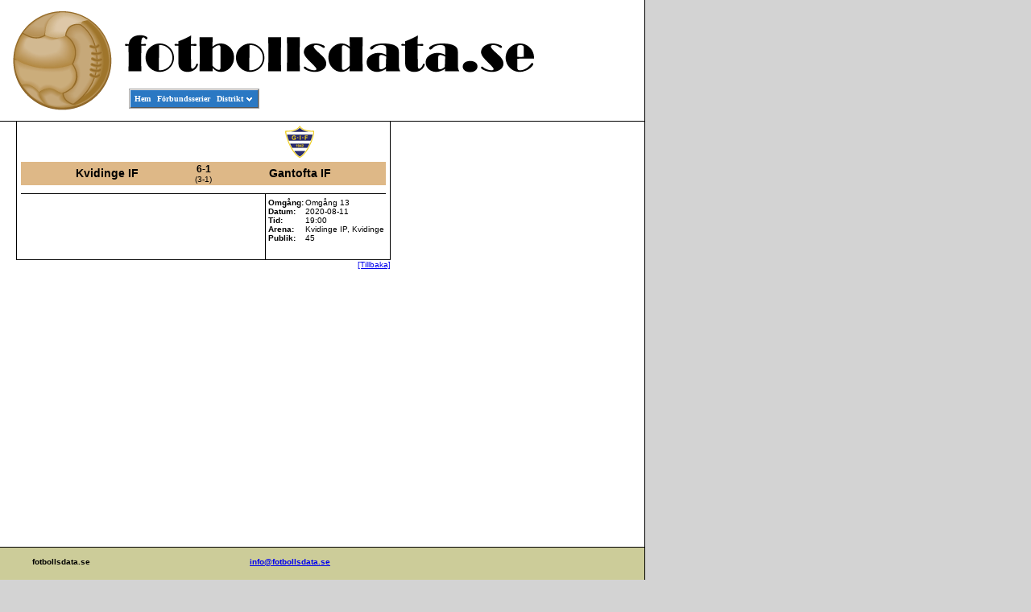

--- FILE ---
content_type: text/html; charset=UTF-8
request_url: https://fotbollsdata.se/game.php?id=539886
body_size: 2529
content:
<!DOCTYPE html PUBLIC "-//W3C//DTD XHTML 1.0 Transitional//EN" "http://www.w3.org/TR/xhtml1/DTD/xhtml1-transitional.dtd"><html xmlns="http://www.w3.org/1999/xhtml" lang="en" xml:lang="en"><head>    <!--meta http-equiv="content-type" content="text/html; charset=utf-8"/-->    <meta name="google-site-verification" content="EnocxePm5TG0oj8yoamdhSTc7qkXCdMkobPyRh-nz6g" />    <title>fotbollsdata.se - Kvidinge IF - Gantofta IF</title>    <link rel="stylesheet" type="text/css" href="menu.css">    <link rel="stylesheet" type="text/css" href="styles.css">    <style type="text/css" media="screen">        html,        body {            margin: 0;            padding: 0;            font-family: Verdana, sans-serif;            font-size: 12px;            background-color: #d3d3d3;            height: 100%;        }        #wrap {            max-width: 800px;            background-color: #ffffff;            border-right: solid black 1px;            min-height:100%;            position:relative;        }        #header {            margin: 0;            height: 150px;            background-image: url(images/app/title.gif);            background-repeat: no-repeat;            border-bottom: solid black 1px;        }        #header #menuinnerdiv {            position: absolute;            left: 160px;            top: 110px;        }        #content {            padding-bottom:40px;        }        #footer {            position:absolute;            bottom:0;            width:100%;            height:40px;			/* Height of the footer */            background: #cc9;            border-top: solid #000000 1px;        }        #content, #footer div {            padding: 0 0 0 20px;        }        #footer div {            width: 100%;        }        #footer div div {            font-size: smaller;            font-weight: bold;            float:left;            width: 25%;        }        div.mail {            text-align: center;        }    </style>    <script>
  (function(i,s,o,g,r,a,m){i['GoogleAnalyticsObject']=r;i[r]=i[r]||function(){
  (i[r].q=i[r].q||[]).push(arguments)},i[r].l=1*new Date();a=s.createElement(o),
  m=s.getElementsByTagName(o)[0];a.async=1;a.src=g;m.parentNode.insertBefore(a,m)
  })(window,document,'script','//www.google-analytics.com/analytics.js','ga');

  ga('create', 'UA-48765736-1', 'fotbollsdata.se');
  ga('send', 'pageview');

</script>
</head><body><div id="fb-root"></div><script>(function(d, s, id) {        var js, fjs = d.getElementsByTagName(s)[0];        if (d.getElementById(id)) return;        js = d.createElement(s); js.id = id;        js.src = "//connect.facebook.net/sv_SE/sdk.js#xfbml=1&version=v2.0";        fjs.parentNode.insertBefore(js, fjs);    }(document, 'script', 'facebook-jssdk'));</script><div id="wrap">    <div id="header">        <div id="menuinnerdiv">            <!-- Start PureCSSMenu.com MENU -->            <ul class="pureCssMenu pureCssMenum">                <li class="pureCssMenui"><a class="pureCssMenui" href="index.php">Hem</a></li>                <li class="pureCssMenui"><a class="pureCssMenui" href="leagues.php">F&ouml;rbundsserier</a></li>                <li class="pureCssMenui"><a class="pureCssMenui" href="#"><span>Distrikt</span><![if gt IE 6]></a><![endif]><!--[if lte IE 6]><table><tr><td><![endif]-->                    <ul class="pureCssMenum">                                                    <li class="pureCssMenui0"><a class="pureCssMenui0" href="leagues.php?id=23">Blekinge</a></li>                                                    <li class="pureCssMenui0"><a class="pureCssMenui0" href="leagues.php?id=17">Bohusl&auml;n</a></li>                                                    <li class="pureCssMenui0"><a class="pureCssMenui0" href="leagues.php?id=8">Dalarna</a></li>                                                    <li class="pureCssMenui0"><a class="pureCssMenui0" href="leagues.php?id=18">Dalsland</a></li>                                                    <li class="pureCssMenui0"><a class="pureCssMenui0" href="leagues.php?id=7">Gestrikland</a></li>                                                    <li class="pureCssMenui0"><a class="pureCssMenui0" href="leagues.php?id=13">Gotland</a></li>                                                    <li class="pureCssMenui0"><a class="pureCssMenui0" href="leagues.php?id=19">G&ouml;teborg</a></li>                                                    <li class="pureCssMenui0"><a class="pureCssMenui0" href="leagues.php?id=21">Halland</a></li>                                                    <li class="pureCssMenui0"><a class="pureCssMenui0" href="leagues.php?id=6">H&auml;lsingland</a></li>                                                    <li class="pureCssMenui0"><a class="pureCssMenui0" href="leagues.php?id=4">J&auml;mtland-H&auml;rjedalen</a></li>                                                    <li class="pureCssMenui0"><a class="pureCssMenui0" href="leagues.php?id=5">Medelpad</a></li>                                                    <li class="pureCssMenui0"><a class="pureCssMenui0" href="leagues.php?id=1">Norrbotten</a></li>                                                    <li class="pureCssMenui0"><a class="pureCssMenui0" href="leagues.php?id=24">Sk&aring;ne</a></li>                                                    <li class="pureCssMenui0"><a class="pureCssMenui0" href="leagues.php?id=22">Sm&aring;land</a></li>                                                    <li class="pureCssMenui0"><a class="pureCssMenui0" href="leagues.php?id=11">Stockholm</a></li>                                                    <li class="pureCssMenui0"><a class="pureCssMenui0" href="leagues.php?id=12">S&ouml;dermanland</a></li>                                                    <li class="pureCssMenui0"><a class="pureCssMenui0" href="leagues.php?id=10">Uppland</a></li>                                                    <li class="pureCssMenui0"><a class="pureCssMenui0" href="leagues.php?id=15">V&auml;rmland</a></li>                                                    <li class="pureCssMenui0"><a class="pureCssMenui0" href="leagues.php?id=2">V&auml;sterbotten</a></li>                                                    <li class="pureCssMenui0"><a class="pureCssMenui0" href="leagues.php?id=20">V&auml;sterg&ouml;tland</a></li>                                                    <li class="pureCssMenui0"><a class="pureCssMenui0" href="leagues.php?id=9">V&auml;stmanland</a></li>                                                    <li class="pureCssMenui0"><a class="pureCssMenui0" href="leagues.php?id=3">&Aring;ngermanland</a></li>                                                    <li class="pureCssMenui0"><a class="pureCssMenui0" href="leagues.php?id=14">&Ouml;rebro L&auml;n</a></li>                                                    <li class="pureCssMenui0"><a class="pureCssMenui0" href="leagues.php?id=16">&Ouml;sterg&ouml;tland</a></li>                                            </ul>                    <!--[if lte IE 6]></td></tr></table></a><![endif]--></li>            </ul>            <a id="pcm" href="http://www.purecssmenu.com/">CSS Drop Down Menu by PureCSSMenu.com</a>            <!-- End PureCSSMenu.com MENU -->            <!-- (c) 2009, PureCSSMenu.com -->        </div>    </div>    <div id="content">
        <div style="margin: 5px; float: right;width:165px;">    <script async src="//pagead2.googlesyndication.com/pagead/js/adsbygoogle.js"></script>    <!-- Vertical -->    <ins class="adsbygoogle"         style="display:inline-block;width:160px;height:600px"         data-ad-client="ca-pub-6652453866529505"         data-ad-slot="7258721475"></ins>    <script>        (adsbygoogle = window.adsbygoogle || []).push({});    </script></div>        <div id="game">

            <table border="0" cellspacing="0" cellpadding="0">
                <tr>
                    <td colspan="4" class="top">
                        <table border="0" cellspacing="0" cellpadding="0" width="100%">
                            <tr>
                                <td align="center"></td>
                                <td>&nbsp;</td>
                                <td align="center"><img class="headlineLogo" src="images/logos/small/gantofta.gif" alt=gantofta.gif></td>
                            </tr>
                            <tr class="gameTeamNames">
                                <td width="48%" align="center" nowrap
                                    class="gameHeadline">Kvidinge IF</td>
                                <td class="gameResults">
                                    <div class="gameResult">6-1</div>
<div> (3-1)</div>
                                </td>
                                <td width="48%" align="center" nowrap
                                    class="gameHeadline">Gantofta IF</td>
                            </tr>
                        </table>
                        <div class="gameSmallHeadline">
        </div>
                    </td>
                </tr>
                <tr>
                    <td class="bottomLeft" valign="top">
                        <table border="0" cellspacing="0" cellpadding="0">
                            <tr>
                                <td valign="top">
                                    <div class="goals">
                                        
                                    </div>
                                    <div class="bookings">
                                        <table border="0" cellspacing="0" cellpadding="0" width="100%">
                    </table>
                                    </div>
                                                                                                        </td>
                            </tr>
                        </table>
                    </td>
                    <td class="midLine bottomMid">&nbsp;</td>
                    <td class="bottomMid">&nbsp;</td>
                    <td class="bottomRight" valign="top">
                        <div class="gameInformation">
                            <table border="0" cellspacing="0" cellpadding="0">
                                <tr>
                <td class="title" valign="top">Omg&aring;ng:</td>
                <td valign="top">Omgång 13</td>
            </tr>
                                <tr>
                <td class="title" valign="top">Datum:</td>
                <td valign="top">2020-08-11</td>
            </tr>
                                <tr>
                <td class="title" valign="top">Tid:</td>
                <td valign="top">19:00</td>
            </tr>
                                <tr>
                <td class="title" valign="top">Arena:</td>
                <td valign="top">Kvidinge IP, Kvidinge</td>
            </tr>
                                <tr>
                <td class="title" valign="top">Publik:</td>
                <td valign="top">45</td>
            </tr>
                                <tr>
                                    <td>&nbsp;</td>
                                </tr>
                                                                                                                            </table>
                                                    </div>
                    </td>
                </tr>
                <tr>
                    <td colspan="4" class="bottom" align="right"><a name="327629" href="javascript:history.go(-1)">[Tillbaka]</a>
                    </td>
                </tr>
            </table>
        </div>
    </div>
<div id="footer">
    <div>
        <p>
            <div class="title">fotbollsdata.se</div>
            <div class="mail"><a href="mailto:info@fotbollsdata.se">info@fotbollsdata.se</a></div>
        </p>
    </div>
</div>

</div>
<!-- end #wrap -->

</body>
</html>



--- FILE ---
content_type: text/html; charset=utf-8
request_url: https://www.google.com/recaptcha/api2/aframe
body_size: 263
content:
<!DOCTYPE HTML><html><head><meta http-equiv="content-type" content="text/html; charset=UTF-8"></head><body><script nonce="8w2aFvis2rH8EDAZwehfCA">/** Anti-fraud and anti-abuse applications only. See google.com/recaptcha */ try{var clients={'sodar':'https://pagead2.googlesyndication.com/pagead/sodar?'};window.addEventListener("message",function(a){try{if(a.source===window.parent){var b=JSON.parse(a.data);var c=clients[b['id']];if(c){var d=document.createElement('img');d.src=c+b['params']+'&rc='+(localStorage.getItem("rc::a")?sessionStorage.getItem("rc::b"):"");window.document.body.appendChild(d);sessionStorage.setItem("rc::e",parseInt(sessionStorage.getItem("rc::e")||0)+1);localStorage.setItem("rc::h",'1768999953782');}}}catch(b){}});window.parent.postMessage("_grecaptcha_ready", "*");}catch(b){}</script></body></html>